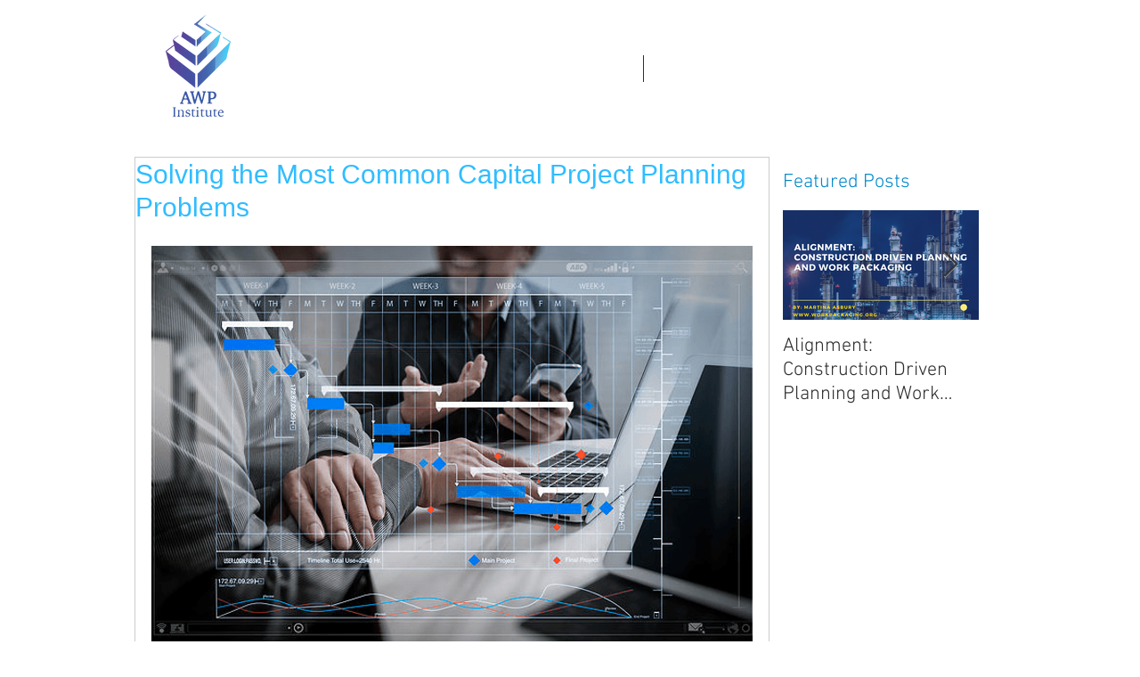

--- FILE ---
content_type: application/javascript
request_url: https://static.parastorage.com/services/communities-blog-ooi/1.3061.0/client-viewer/9886.chunk.min.js
body_size: 14627
content:
(("undefined"!=typeof self?self:this).webpackJsonp__wix_communities_blog_ooi=("undefined"!=typeof self?self:this).webpackJsonp__wix_communities_blog_ooi||[]).push([[9886],{5575:(e,t,o)=>{"use strict";o.d(t,{A:()=>E});var r=o(60751),n=o.n(r),s=o(62688),i=o.n(s),a=(o(97774),o(23129)),l="wds_1_236_0_Box",d=a.rx.bind(null,l),c=(a.jF.bind(null,l),d),p="wds_1_236_0_Box__root",u="--wds_1_236_0_Box-gap",h=o(59405),m=o(50447),f=o(99510);const v="horizontal",w={tiny:f.Gc.SP1,small:f.Gc.SP2,medium:f.Gc.SP3,large:f.Gc.SP4},_=e=>e?.toString().split(" ").map(y).join(" ");const y=e=>{if(isFinite(Number(e)))return`calc(${Number(e)} * ${f.Gc.Spacing})`;if("string"==typeof e){if(e in f.Gc)return f.Gc[e];if(function(e){return e in w}(e))return w[e]}return`${e}`},b=e=>{if(void 0!==e)return isFinite(Number(e))?`${e}px`:`${e}`},g=e=>Object.fromEntries(Object.entries(e).map((([e,t])=>[e,b(t)]))),x=e=>{const t={};for(const o in e){const r=e[o];r&&(t[o]=h.Gc[r]||r)}return t},C=(0,r.forwardRef)((({inline:e=!1,direction:t=v,children:o,className:r,align:s,verticalAlign:i,dataHook:a,gap:l,padding:d,paddingTop:h,paddingRight:f,paddingBottom:w,paddingLeft:y,margin:b,marginTop:C,marginRight:E,marginBottom:T,marginLeft:D,minWidth:A,maxWidth:F,width:k,minHeight:O,maxHeight:R,height:B,color:L,backgroundColor:N,border:P,borderColor:S,borderTopColor:M,borderRightColor:H,borderBottomColor:W,borderLeftColor:I,style:z,"data-hook":j,...U},G)=>{const $=c(p,{inline:e,direction:t,alignItems:s,justifyContent:i},r),Y={...z,...(K={padding:d,paddingTop:h,paddingRight:f,paddingBottom:w,paddingLeft:y,margin:b,marginTop:C,marginRight:E,marginBottom:T,marginLeft:D},Object.fromEntries(Object.entries(K).map((([e,t])=>[e,_(t)])))),...g({minWidth:A,maxWidth:F,width:k,minHeight:O,maxHeight:R,height:B}),border:P,...x({color:L,backgroundColor:N,borderColor:S,borderTopColor:M,borderRightColor:H,borderBottomColor:W,borderLeftColor:I}),[u]:_(l)||0,...U};var K;const V=(0,m.k)(Y,((e,t)=>void 0!==t));return n().createElement("div",{"data-hook":a,className:$,style:V,ref:G},o)}));C.displayName="Box",C.propTypes={children:i().any,className:i().any,inline:i().any,direction:i().any,align:i().any,verticalAlign:i().any,gap:i().any,padding:i().any,paddingTop:i().any,paddingRight:i().any,paddingBottom:i().any,paddingLeft:i().any,margin:i().any,marginTop:i().any,marginRight:i().any,marginBottom:i().any,marginLeft:i().any,minWidth:i().any,maxWidth:i().any,width:i().any,minHeight:i().any,maxHeight:i().any,height:i().any,color:i().any,backgroundColor:i().any,border:i().any,borderColor:i().any,borderTopColor:i().any,borderRightColor:i().any,borderBottomColor:i().any,borderLeftColor:i().any,dataHook:i().any,style:i().any};const E=C},55408:(e,t,o)=>{"use strict";o.d(t,{F:()=>r});const r={tiny:"tiny",small:"small",medium:"medium",large:"large"}},99526:(e,t,o)=>{"use strict";o.d(t,{A:()=>y});var r=o(60751),n=o.n(r),s=o(59534),i=o(77473),a=o(63310),l=(o(85066),o(44242),o(59405),o(74722),o(23129)),d="wds_1_236_0_Button",c=l.rx.bind(null,d),p=(l.jF.bind(null,d),c),u="wds_1_236_0_Button__root",h=o(62688),m=o.n(h),f=o(95225),v=o(71406),w=o(97687);class _ extends r.PureComponent{constructor(e){super(e),this.button=n().createRef(),this.focus=e=>{this.button.current&&this.button.current.focus(e)},"inverted"===e.skin&&(0,v.A)('<Button/> - skin="inverted" is deprecated and will be removed in next major version, please use skin="standard" and priority="secondary" instead')}render(){const{button:e}=this.context,{skin:t="standard",priority:o="primary",size:r=e.size,className:i,fullWidth:l,children:d,dataHook:c,ellipsis:h,showTooltip:m,tooltipProps:f={},...v}=this.props;return n().createElement(s.A,{ellipsis:h,showTooltip:m,...f,render:({ref:e,ellipsisClasses:s})=>n().createElement(w.A,{...v,...(0,a.P)({...this.props,size:r},["skin","size","priority"]),ref:this.button,className:p(u,{fluid:!!l,skin:t,priority:o,size:r,ellipsis:!!h},i),"data-hook":c,contentClassName:s(),contentRef:e},d)})}}_.contextType=f.E3,_.displayName="Button",_.propTypes={as:m().oneOfType([m().func,m().object,m().string]),className:m().string,skin:m().oneOf(["standard","inverted","destructive","premium","dark","light","transparent","premium-light","ai"]),priority:m().oneOf(["primary","secondary"]),size:m().oneOf(["tiny","small","medium","large"]),onClick:m().func,fullWidth:m().bool,suffixIcon:m().element,prefixIcon:m().element,disabled:m().bool,children:m().node,dataHook:m().string,ellipsis:m().bool,showTooltip:m().bool,tooltipProps:m().shape(i.Z)};const y=_},97687:(e,t,o)=>{"use strict";o.d(t,{A:()=>p});var r,n=o(60751),s=o(4452),i=o.n(s),a=o(20904),l=o(85066);!function(e){e.button="button",e.prefixIcon="prefix-icon",e.suffixIcon="suffix-icon"}(r||(r={}));const d=(e,t,o)=>e&&n.cloneElement(e,{className:i()(l.Ly[t],e.props.className),"data-hook":e.props["data-hook"]||e.props.dataHook||o});class c extends n.Component{constructor(){super(...arguments),this.innerComponentRef=n.createRef()}focus(){this.innerComponentRef&&this.innerComponentRef.focus&&this.innerComponentRef.focus()}render(){const{as:e,suffixIcon:t,prefixIcon:o,children:s,disabled:i,focusableOnFocus:a,focusableOnBlur:c,href:p,contentClassName:u,contentRef:h,...m}=this.props,f=i?-1:m.tabIndex||0,v=i?void 0:p,w=(e=>!(e.prototype&&e.prototype.render))(e)&&"string"!=typeof e?void 0:e=>this.innerComponentRef=e;return e?n.createElement(e,{"data-hook":r.button,...m,onFocus:a,onBlur:c,disabled:p?void 0:i,href:v,ref:w,tabIndex:f,"aria-disabled":i,className:(0,l.st)(l.Ly.root,{disabled:i},this.props.className)},o&&d(o,"prefix",r.prefixIcon),n.createElement("span",{className:(0,l.st)(l.Ly.content,u),ref:h},s),t&&d(t,"suffix",r.suffixIcon)):null}}c.defaultProps={as:"button",type:"button"},c.displayName="ButtonCore";const p=(0,a.X)(c)},85066:(e,t,o)=>{"use strict";o.d(t,{Ly:()=>a,st:()=>i});o(78117);var r=o(23129),n="wds_1_236_0_ButtonCore",s=r.rx.bind(null,n),i=(r.jF.bind(null,n),s),a={root:"wds_1_236_0_ButtonCore__root",content:"wds_1_236_0_ButtonCore__content",prefix:"wds_1_236_0_ButtonCore__prefix",suffix:"wds_1_236_0_ButtonCore__suffix"}},59405:(e,t,o)=>{"use strict";o.d(t,{Gc:()=>s});var r=o(23129),n="wds_1_236_0_colors",s=(r.rx.bind(null,n),r.jF.bind(null,n),{D10:"var(--wsr-color-D10, #000624)",D20:"var(--wsr-color-D20, #333853)",D30:"var(--wsr-color-D30, #595D70)",D40:"var(--wsr-color-D40, #868AA5)",D50:"var(--wsr-color-D50, #ACAFC4)",D55:"var(--wsr-color-D55, #CFD1DC)",D60:"var(--wsr-color-D60, #DFE5EB)",D70:"var(--wsr-color-D70, #ECEFF3)",D75:"var(--wsr-color-D75, #F7F8F8)",D80:"var(--wsr-color-D80, #FFFFFF)",B00:"var(--wsr-color-B00, #084EBD)",B05:"var(--wsr-color-B05, #0F62E6)",B10:"var(--wsr-color-B10, #116DFF)",B20:"var(--wsr-color-B20, #5999FF)",B30:"var(--wsr-color-B30, #A8CAFF)",B40:"var(--wsr-color-B40, #D6E6FE)",B50:"var(--wsr-color-B50, #E7F0FF)",B60:"var(--wsr-color-B60, #F4F7FF)",R00:"var(--wsr-color-R00, #B81206)",R05:"var(--wsr-color-R05, #D0180B)",R10:"var(--wsr-color-R10, #E62214)",R20:"var(--wsr-color-R20, #FF6D63)",R30:"var(--wsr-color-R30, #F69891)",R40:"var(--wsr-color-R40, #FBD0CD)",R50:"var(--wsr-color-R50, #FDE3E1)",R60:"var(--wsr-color-R60, #FDECEB)",P00:"var(--wsr-color-P00, #7416A5)",P05:"var(--wsr-color-P05, #8E1DD1)",P10:"var(--wsr-color-P10, #9A27D5)",P20:"var(--wsr-color-P20, #C161F0)",P30:"var(--wsr-color-P30, #CF8CF1)",P40:"var(--wsr-color-P40, #E3C3F4)",P50:"var(--wsr-color-P50, #F1E0F9)",P60:"var(--wsr-color-P60, #F7EDFC)",G00:"var(--wsr-color-G00, #1D8649)",G05:"var(--wsr-color-G05, #229954)",G10:"var(--wsr-color-G10, #25A55A)",G20:"var(--wsr-color-G20, #51B77B)",G30:"var(--wsr-color-G30, #87CEA5)",G40:"var(--wsr-color-G40, #C8E8D6)",G50:"var(--wsr-color-G50, #E1F4EB)",G60:"var(--wsr-color-G60, #E9F6EE)",Y00:"var(--wsr-color-Y00, #D59900)",Y05:"var(--wsr-color-Y05, #E7A600)",Y10:"var(--wsr-color-Y10, #FFB700)",Y20:"var(--wsr-color-Y20, #FFC23D)",Y30:"var(--wsr-color-Y30, #FFD16E)",Y40:"var(--wsr-color-Y40, #FFE2A5)",Y50:"var(--wsr-color-Y50, #FFF0D1)",Y60:"var(--wsr-color-Y60, #FFF6E5)",O00:"var(--wsr-color-O00, #DF4D00)",O05:"var(--wsr-color-O05, #F05300)",O10:"var(--wsr-color-O10, #FE620F)",O20:"var(--wsr-color-O20, #FF7D38)",O30:"var(--wsr-color-O30, #FCBD9C)",O40:"var(--wsr-color-O40, #FDDBC8)",O50:"var(--wsr-color-O50, #FEE5D7)",O60:"var(--wsr-color-O60, #FEEFE6)",F00:"var(--wsr-color-F00, #A6D0FF)",A1:"var(--wsr-color-A1, #1684EA)",A2:"var(--wsr-color-A2, #17B0E2)",A3:"var(--wsr-color-A3, #6544F9)",A4:"var(--wsr-color-A4, #3D9FA1)",A5:"var(--wsr-color-A5, #D04091)",A6:"var(--wsr-color-A6, #FDB10C)",B1:"var(--wsr-color-B1, #FF66C5)",B2:"var(--wsr-color-B2, #FF9F41)",B3:"var(--wsr-color-B3, #F9677A)",B4:"var(--wsr-color-B4, #1550AC)",C1:"var(--wsr-color-C1, #54CE91)",C2:"var(--wsr-color-C2, #1989E5)",C3:"var(--wsr-color-C3, #64B4F6)",C4:"var(--wsr-color-C4, #FF9290)","D10-03":"var(--wsr-color-D10-03, rgba(0, 6, 36, 0.03))","D10-05":"var(--wsr-color-D10-05, rgba(0, 6, 36, 0.05))","D10-06":"var(--wsr-color-D10-06, rgba(0, 6, 36, 0.06))","D10-10":"var(--wsr-color-D10-10, rgba(0, 6, 36, 0.10))","D10-12":"var(--wsr-color-D10-12, rgba(0, 6, 36, 0.12))","D10-18":"var(--wsr-color-D10-18, rgba(0, 6, 36, 0.18))","D10-20":"var(--wsr-color-D10-20, rgba(0, 6, 36, 0.20))","D10-24":"var(--wsr-color-D10-24, rgba(0, 6, 36, 0.24))","D10-30":"var(--wsr-color-D10-30, rgba(0, 6, 36, 0.30))","D10-36":"var(--wsr-color-D10-36, rgba(0, 6, 36, 0.36))","D10-42":"var(--wsr-color-D10-42, rgba(0, 6, 36, 0.42))","D10-66":"var(--wsr-color-D10-66, rgba(0, 6, 36, 0.66))","D10-90":"var(--wsr-color-D10-90, rgba(0, 6, 36, 0.90))","D10-96":"var(--wsr-color-D10-96, rgba(0, 6, 36, 0.96))","D20-48":"var(--wsr-color-D20-48, rgba(51, 56, 83, 0.48))","D20-54":"var(--wsr-color-D20-54, rgba(51, 56, 83, 0.54))","D20-60":"var(--wsr-color-D20-60, rgba(51, 56, 83, 0.60))","D20-72":"var(--wsr-color-D20-72, rgba(51, 56, 83, 0.72))","D40-20":"var(--wsr-color-D40-20, rgba(134, 138, 165, 0.20))","D80-10":"var(--wsr-color-D80-10, rgba(255, 255, 255, 0.10))","D80-20":"var(--wsr-color-D80-20, rgba(255, 255, 255, 0.20))","D80-30":"var(--wsr-color-D80-30, rgba(255, 255, 255, 0.30))","D80-48":"var(--wsr-color-D80-48, rgba(255, 255, 255, 0.48))","D80-60":"var(--wsr-color-D80-60, rgba(255, 255, 255, 0.60))","D80-70":"var(--wsr-color-D80-70, rgba(255, 255, 255, 0.70))","B00-24":"var(--wsr-color-B00-24, rgba(8, 78, 189, 0.24))","B00-42":"var(--wsr-color-B00-42, rgba(8, 78, 189, 0.42))","B00-48":"var(--wsr-color-B00-48, rgba(8, 78, 189, 0.48))","D10-00":"var(--wsr-color-D10-00, rgba(22, 45, 61, 0.00))","D10-54":"var(--wsr-color-D10-54, rgba(22, 45, 61, 0.54))","D80-00":"var(--wsr-color-D80-00, rgba(255, 255, 255, 0))","D80-42":"var(--wsr-color-D80-42, rgba(255, 255, 255, 0.42))","D80-50":"var(--wsr-color-D80-50, rgba(255, 255, 255, 0.50))","D80-66":"var(--wsr-color-D80-66, rgba(255, 255, 255, 0.66))","D80-96":"var(--wsr-color-D80-96, rgba(255, 255, 255, 0.96))","D80-97":"var(--wsr-color-D80-97, rgba(255, 255, 255, 0.97))","B00-60":"var(--wsr-color-B00-60, rgba(43, 129, 203, 0.60))","B10-18":"var(--wsr-color-B10-18, rgba(56, 153, 236, 0.18))","THEME-COLOR-00":"var(--wsr-color-B00, #084EBD)","THEME-COLOR-05":"var(--wsr-color-B05, #0F62E6)","THEME-COLOR-10":"var(--wsr-color-B10, #116DFF)","THEME-COLOR-20":"var(--wsr-color-B20, #5999FF)","THEME-COLOR-30":"var(--wsr-color-B30, #A8CAFF)","THEME-COLOR-40":"var(--wsr-color-B40, #D6E6FE)","THEME-COLOR-50":"var(--wsr-color-B50, #E7F0FF)","THEME-COLOR-60":"var(--wsr-color-B60, #F4F7FF)","THEME-TEXT-COLOR-PRIMARY":"var(--wsr-color-D10, #000624)","THEME-TEXT-COLOR-PRIMARY-LIGHT":"var(--wsr-color-D80, #FFFFFF)","THEME-TEXT-COLOR-SECONDARY":"var(--wsr-color-D20, #333853)","THEME-TEXT-COLOR-SECONDARY-LIGHT":"var(--wsr-color-D40, #868AA5)","THEME-DIVIDER-COLOR":"var(--wsr-color-D60, #DFE5EB)","Gradient-AI01":"linear-gradient(60deg, #0021FF -31%, #116DFF 65%, #5FF2AE 96%)","Gradient-AI02":"linear-gradient(60deg, #0021FF -177%, #116DFF 32%, #5FF2AE 96%)","SECTION-HEADER-COLOR-BG":"var(--wsr-section-header-color-bg, #f7f8f8)","SECTION-HEADER-COLOR-BORDER":"var(--wsr-section-header-color-border, #dfe5eb)"})},97774:(e,t,o)=>{"use strict";o(59405);var r=o(23129),n="wds_1_236_0_defaultscrollbar";r.rx.bind(null,n),r.jF.bind(null,n)},44242:(e,t,o)=>{"use strict";var r=o(23129),n="wds_1_236_0_easing";r.rx.bind(null,n),r.jF.bind(null,n)},26466:(e,t,o)=>{"use strict";var r=o(23129),n="wds_1_236_0_shadows";r.rx.bind(null,n),r.jF.bind(null,n)},99510:(e,t,o)=>{"use strict";o.d(t,{Gc:()=>s});var r=o(23129),n="wds_1_236_0_spacing",s=(r.rx.bind(null,n),r.jF.bind(null,n),{spacing01:"1px",spacing02:"2px",spacing03:"3px",spacing06:"6px",spacing12:"12px",spacing18:"18px",spacing24:"24px",spacing30:"30px",spacing36:"36px",spacing42:"42px",spacing48:"48px",spacing78:"78px",spacing90:"90px",DefaultSpacing:"6px",Spacing:"var(--wds-space-100, 6px)",SP1:"calc(var(--wds-space-100, 6px) * 1)",SP2:"calc(var(--wds-space-100, 6px) * 2)",SP3:"calc(var(--wds-space-100, 6px) * 3)",SP4:"calc(var(--wds-space-100, 6px) * 4)",SP5:"calc(var(--wds-space-100, 6px) * 5)",SP6:"calc(var(--wds-space-100, 6px) * 6)",SP7:"calc(var(--wds-space-100, 6px) * 7)",SP8:"calc(var(--wds-space-100, 6px) * 8)",SP9:"calc(var(--wds-space-100, 6px) * 9)",SP10:"calc(var(--wds-space-100, 6px) * 10)"})},74722:(e,t,o)=>{"use strict";var r=o(23129),n="wds_1_236_0_StylableTypography";r.rx.bind(null,n),r.jF.bind(null,n)},58658:(e,t,o)=>{"use strict";o.d(t,{A:()=>C});var r=o(60751),n=o.n(r),s=o(62688),i=o.n(s),a=o(59534),l=o(27352),d=(o(59405),o(74722),o(23129)),c="wds_1_236_0_Heading",p=d.rx.bind(null,c),u=(d.jF.bind(null,c),p),h="wds_1_236_0_Heading__root",m=o(77473);const f={ellipsis:a.A.propTypes.ellipsis,showTooltip:a.A.propTypes.showTooltip,...m.Z};var v=o(71406),w=o(80609),_=o(75452);const y={H1:"H1",H2:"H2",H3:"H3",H4:"H4",H5:"H5",H6:"H6"},b={EXTRA_LARGE:"extraLarge",LARGE:"large",MEDIUM:"medium",SMALL:"small",TINY:"tiny",EXTRA_TINY:"extraTiny"},g={[b.EXTRA_LARGE]:y.H1,[b.LARGE]:y.H2,[b.MEDIUM]:y.H3,[b.SMALL]:y.H4,[b.TINY]:y.H5,[b.EXTRA_TINY]:y.H6},x=({light:e=!1,ellipsis:t=!1,appendTo:o=a.A.defaultProps.appendTo,flip:s=a.A.defaultProps.flip,fixed:i=a.A.defaultProps.fixed,placement:d=a.A.defaultProps.placement,zIndex:c=a.A.defaultProps.zIndex,enterDelay:p=a.A.defaultProps.enterDelay,exitDelay:m=a.A.defaultProps.exitDelay,showTooltip:f=a.A.defaultProps.showTooltip,...y})=>{const x={...a.A.defaultProps,light:e,ellipsis:t,appendTo:o,flip:s,fixed:i,placement:d,zIndex:c,enterDelay:p,exitDelay:m,showTooltip:f,...y},{ellipsisProps:C,componentProps:E}=(0,l.n)(x),{appearance:T,as:D,children:A,dataHook:F,size:k,id:O,light:R,...B}=E;(0,r.useEffect)((()=>{T&&(0,v.A)('<Heading/> - prop "appearance" is deprecated and will be removed in next major release, please use "size" property instead.')}),[T]);const L=k&&g[k]||T||g[b.EXTRA_LARGE];return n().createElement(w.G.Consumer,null,(({maskingClassNames:t})=>n().createElement(_.z.Consumer,null,(({newColorsBranding:o})=>n().createElement(a.A,{...C,wrapperClassName:u(h,{appearance:L,size:o?k:void 0}),render:({ref:r,ellipsisClasses:s,ellipsisInlineStyle:i})=>n().createElement(D||L.toLowerCase(),{...B,id:O,ref:r,style:i,"data-hook":F,className:u(h,{light:e,appearance:L,newColorsBranding:o},s(x.className),t),"data-appearance":T,"data-size":k,"data-light":e,"data-mask":!!t,"data-id":O},A)})))))};x.displayName="Heading",x.propTypes={...f,ellipsis:i().bool,maxLines:i().number,dataHook:i().string,children:i().any,light:i().bool,appearance:i().oneOf(Object.keys(y)),as:i().string,size:i().oneOf(Object.values(b)),id:i().string};const C=x},49328:(e,t,o)=>{"use strict";o.d(t,{A:()=>M});var r=o(60751),n=o.n(r),s=o(62688),i=o.n(s),a=o(50320);const l=({size:e,...t})=>r.createElement("svg",{viewBox:"0 0 11 8",fill:"currentColor",width:e||"11",height:e||"8",...t},r.createElement("path",{d:"M1.70710678,3.29289322 C1.31658249,2.90236893 0.683417511,2.90236893 0.292893219,3.29289322 C-0.0976310729,3.68341751 -0.0976310729,4.31658249 0.292893219,4.70710678 L3.29289322,7.70710678 C3.68341751,8.09763107 4.31658249,8.09763107 4.70710678,7.70710678 L10.7071068,1.70710678 C11.0976311,1.31658249 11.0976311,0.683417511 10.7071068,0.292893219 C10.3165825,-0.0976310729 9.68341751,-0.0976310729 9.29289322,0.292893219 L4,5.58578644 L1.70710678,3.29289322 Z"}));l.displayName="CircleLoaderCheckSmall";var d=l;const c=({size:e,...t})=>r.createElement("svg",{viewBox:"0 0 19 14",fill:"currentColor",width:e||"19",height:e||"14",...t},r.createElement("path",{d:"M16.4482656,0.439339828 C17.034052,-0.146446609 17.9837995,-0.146446609 18.5695859,0.439339828 C19.1553723,1.02512627 19.1553723,1.97487373 18.5695859,2.56066017 L7.56066017,13.5695859 C6.97487373,14.1553723 6.02512627,14.1553723 5.43933983,13.5695859 L0.439339828,8.5695859 C-0.146446609,7.98379946 -0.146446609,7.03405199 0.439339828,6.44826555 C1.02512627,5.86247912 1.97487373,5.86247912 2.56066017,6.44826555 L6.5,10.3876054 L16.4482656,0.439339828 Z"}));c.displayName="CircleLoaderCheck";var p=c;const u=({size:e,...t})=>r.createElement("svg",{viewBox:"0 0 2 10",fill:"currentColor",width:e||"2",height:e||"10",...t},r.createElement("path",{d:"M1.72673061,0.273269394 C1.91828145,0.464820242 2.01788194,0.72969704 2,1 L2,5 C2.01788194,5.27030296 1.91828145,5.53517976 1.72673061,5.72673061 C1.53517976,5.91828145 1.27030296,6.01788194 1,6 C0.72969704,6.01788194 0.464820242,5.91828145 0.273269394,5.72673061 C0.0817185472,5.53517976 -0.0178819397,5.27030296 -3.39950724e-13,5 L-3.39950724e-13,1 C-0.0178819397,0.72969704 0.0817185472,0.464820242 0.273269394,0.273269394 C0.464820242,0.0817185472 0.72969704,-0.0178819397 1,1.22124533e-15 C1.27030296,-0.0178819397 1.53517976,0.0817185472 1.72673061,0.273269394 Z M1.72673061,8.27326939 C1.91828145,8.46482024 2.01788194,8.72969704 2,9 C2.01788194,9.27030296 1.91828145,9.53517976 1.72673061,9.72673061 C1.53517976,9.91828145 1.27030296,10.0178819 1,10 C0.72969704,10.0178819 0.464820242,9.91828145 0.273269394,9.72673061 C0.0817185472,9.53517976 -0.0178819397,9.27030296 -3.40054807e-13,9 C-0.0178819397,8.72969704 0.0817185472,8.46482024 0.273269394,8.27326939 C0.464820242,8.08171855 0.72969704,7.98211806 1,8 C1.27030296,7.98211806 1.53517976,8.08171855 1.72673061,8.27326939 Z"}));u.displayName="FormFieldError";var h=u;const m=({size:e,...t})=>r.createElement("svg",{viewBox:"0 0 2 10",fill:"currentColor",width:e||"2",height:e||"10",...t},r.createElement("path",{fillRule:"evenodd",d:"M1,0 C1.55228475,0 2,0.44771525 2,1 L2,5 C2,5.55228475 1.55228475,6 1,6 C0.44771525,6 0,5.55228475 0,5 L0,1 C0,0.44771525 0.44771525,0 1,0 L1,0 Z M1,8 C1.55228475,8 2,8.44771525 2,9 C2,9.55228475 1.55228475,10 1,10 C0.44771525,10 0,9.55228475 0,9 C0,8.44771525 0.44771525,8 1,8 L1,8 Z"}));m.displayName="FormFieldErrorSmall";var f=m;function v(e,t,o,r){const n=(r-90)*Math.PI/180;return{x:e+o*Math.cos(n),y:t+o*Math.sin(n)}}const w=({className:e,strokeWidth:t,viewBoxSize:o,angle:r})=>{const s=function(e,t,o,r,n){const s=v(e,t,o,n),i=v(e,t,o,r),a=n-r<=180?"0":"1";return["M",s.x,s.y,"A",o,o,0,a,0,i.x,i.y].join(" ")}(0,0,(o-t)/2,0,r),i=`-${o/2} -${o/2} ${o} ${o}`;return n().createElement("svg",{xmlns:"http://www.w3.org/2000/svg",viewBox:i,className:e},n().createElement("path",{strokeWidth:t,d:s}))};w.propTypes={angle:i().number,className:i().string,strokeWidth:i().number,viewBoxSize:i().number},w.displayName="Arc";const _=w;var y=o(58658),b=o(43426);const g={tiny:18,small:30,medium:54,large:102},x={tiny:3,small:4,medium:4,large:4},C={tiny:{light:216,dark:144},small:{light:216,dark:144},medium:{light:108,dark:108},large:{light:180,dark:180}};o(59405),o(44242);var E=o(23129),T="wds_1_236_0_Loader",D=E.rx.bind(null,T),A=(E.jF.bind(null,T),D),F="wds_1_236_0_Loader__root",k="wds_1_236_0_Loader__statusIndicator",O="wds_1_236_0_Loader__arcsContainer",R="wds_1_236_0_Loader__darkArc",B="wds_1_236_0_Loader__lightArc",L="wds_1_236_0_Loader__text";const N={tiny:n().createElement(a.A,null),small:n().createElement(d,null),medium:n().createElement(p,null),large:n().createElement(p,null)},P={tiny:n().createElement(h,null),small:n().createElement(f,null),medium:n().createElement(h,null),large:n().createElement(h,null)},S=({size:e="medium",color:t="blue",text:o,status:s="loading",statusMessage:i,dataHook:a})=>{const l=(0,r.useMemo)((()=>{const t=N[e],o=P[e],r=x[e],i=g[e],a="loading"!==s,l=a?359:C[e].light,d=a?359:C[e].dark;return n().createElement("div",{className:O,style:{width:`${i}px`,height:`${i}px`}},n().createElement(_,{angle:l,className:B,strokeWidth:r,viewBoxSize:i}),n().createElement(_,{angle:d,className:R,strokeWidth:r,viewBoxSize:i}),"loading"!==s&&n().createElement("div",{className:k},"success"===s&&t,"error"===s&&o))}),[s,e]);return n().createElement("div",{className:A(F,{size:e,color:t,status:s}),"data-hook":a,"data-size":e,"data-color":t,"data-status":s},i?n().createElement(b.A,{content:i,appendTo:"window",dataHook:"loader-tooltip"},l):l,"tiny"!==e&&o&&n().createElement("div",{className:L},n().createElement(y.A,{size:"extraTiny",dataHook:"loader-text"},o)))};S.displayName="Loader",S.propTypes={dataHook:i().string,size:i().oneOf(["tiny","small","medium","large"]),color:i().oneOf(["blue","white"]),text:i().node,status:i().oneOf(["loading","success","error"]),statusMessage:i().string};const M=S},30395:(e,t,o)=>{"use strict";o.d(t,{A:()=>W});var r=o(60751),n=o.n(r),s=o(62688),i=o.n(s),a=o(45787),l=o(883),d=o(89222),c=o(45176),p=o(56170);class u extends r.PureComponent{constructor(e){super(e),this._isInsideClick=e=>{const{rootRef:t,excludeClass:o}=this.props;let r=e.target;for(;r;){if(t.current===r)return!0;if(r.classList){if("string"==typeof o&&r.classList.contains(o))return!0;if("object"==typeof o&&r.classList.toString().split(" ").some((e=>o.includes(e))))return!0}r=r.parentElement}},this._onClickOutside=e=>{const{onClickOutside:t}=this.props;"function"!=typeof t||this._isInsideClick(e)||t(e)},this._boundEvents=[]}_registerEvents(){const{options:e}=this.props;["mouseup","touchend"].forEach((t=>{document.addEventListener(t,this._onClickOutside,e),this._boundEvents.push(t)}))}_unregisterEvents(){const{options:e}=this.props;for(;this._boundEvents.length>0;){const t=this._boundEvents.pop();t&&document.removeEventListener(t,this._onClickOutside,e)}}componentDidMount(){this.props.onClickOutside&&this._registerEvents()}componentDidUpdate(e){this.props.onClickOutside!==e.onClickOutside&&(this.props.onClickOutside?this._registerEvents():this._unregisterEvents())}componentWillUnmount(){this._unregisterEvents()}render(){return this.props.children}}const h=e=>{if(e)return"string"==typeof e?e:`${e}px`},m=({moveBy:e,placement:t})=>t?.includes("right")||t?.includes("left")?`${e?e.y:0}px, ${e?e.x:0}px`:`${e?e.x:0}px, ${e?e.y:0}px`,f=({width:e,minWidth:t,dynamicWidth:o,referenceWidth:r})=>({minWidth:o?`${r}px`:h(t),width:h(e)||"auto"}),v="data-",w=e=>{const t={};for(const o in e)e.hasOwnProperty(o)&&o.length>5&&o.startsWith(v)&&(t[o]=e[o]);return t};var _=o(77588),y=o.n(_);function b(e){return"HTML"===e.nodeName?e:e.parentNode||e.host}function g(e){if(!e)return document.body;switch(e.nodeName){case"HTML":case"BODY":return e.ownerDocument.body;case"#document":return e.body}const{overflow:t,overflowX:o,overflowY:r}=function(e){return e.ownerDocument.defaultView.getComputedStyle(e,null)}(e);return/(auto|scroll|overlay)/.test(t+r+o)?e:g(b(e))}const x=e=>{const t=({children:e})=>"string"==typeof e?r.createElement("div",{},e):e;return t.displayName=e,t},C=(e,t)=>e&&e.classList.remove(...t.split(" ")),E=({timeout:e})=>{if("object"==typeof e){const{enter:t,exit:o}=e;return void 0!==t&&void 0!==o&&(t>0||o>0)}return!!e};var T=o(37512),D=o.n(T);const A="wsr-popover-host";function F(e,t){if(!e)return null;if("string"==typeof e)switch(e){case"window":case"viewport":return function(){const e=document.querySelector(`#${A}`);if(null===e){const e=document.createElement("div");return e.setAttribute("id",A),document.body.appendChild(e),e}return e}();case"scrollParent":return g(t);default:return}return"function"==typeof e?function(e,t){if(!t)return;const o=k(e,t);if(o)return o;return}(e,t):D()(e)?e:void 0}function k(e,t){if(t)return e(t)?t:k(e,b(t))}var O=o(75452),R=o(49441);function B(...e){return e.every((e=>null==e))?null:t=>{e.forEach((e=>{!function(e,t){if(null!=e)if("function"==typeof e)e(t);else try{e.current=t}catch(o){throw new Error(`Cannot assign value "${t}" to ref "${e}"`)}}(e,t)}))}}var L=o(12261);let N="0";const P=!1;class S extends n().Component{constructor(e){super(e),this.portalNode=null,this.portalClasses="",this.appendToNode=null,this.clickOutsideRef=null,this._hideTimeout=null,this._showTimeout=null,this._handleClickOutside=e=>{const{onClickOutside:t,shown:o,disableClickOutsideWhenClosed:r=!0}=this.props;!t||r&&!o||t(e)},this._onKeyDown=e=>{const{onEscPress:t}=this.props;t&&"Escape"===e.key&&t(e)},this._onDocumentKeyUp=e=>{const{onTabOut:t}=this.props;"undefined"!=typeof document&&this.popoverContentRef.current&&!this.popoverContentRef.current.contains(document.activeElement)&&t&&t(e)},this.state={isMounted:!1,shown:e.shown||!1},this.clickOutsideRef=n().createRef(),this.transitionRef=n().createRef(),this.popoverContentRef=n().createRef(),this.clickOutsideClass=y()("clickOutside"),this.contentHook=`popover-content-${e.dataHook||""}-${N}`}focus(){this.popoverContentRef.current&&this.popoverContentRef.current.focus()}getPopperContentStructure(e){const{shown:t}=this.state,{moveBy:o,appendTo:r,placement:s,showArrow:i,moveArrowTo:a,flip:d,fixed:c,customArrow:p,role:u,id:h,zIndex:v,minWidth:w,maxWidth:_,width:y,dynamicWidth:b,onEscPress:g,tabIndex:x,"aria-label":C,"aria-labelledby":T,"aria-describedby":D,timeout:A,skin:F}=this.props,k=(({width:e,moveBy:t,appendTo:o,shouldAnimate:r,flip:n,fixed:s,placement:i,isTestEnv:a,minWidth:l,dynamicWidth:d})=>{const c=!s,p={offset:{offset:m({moveBy:t,placement:i})},computeStyle:{gpuAcceleration:!r},flip:{enabled:void 0!==n?n:!t},preventOverflow:{enabled:c},hide:{enabled:c}};return(d||l||e)&&(p.setPopperWidth={enabled:!0,order:840,fn:t=>{const{width:o}=t.offsets.reference;return t.styles={...t.styles,...f({width:e,referenceWidth:o,minWidth:l,dynamicWidth:d})},t}}),a&&(p.computeStyle={enabled:!1}),o&&(p.preventOverflow={...p.preventOverflow,boundariesElement:o}),p})({minWidth:w,width:y,dynamicWidth:b,moveBy:o,appendTo:r,shouldAnimate:E({timeout:A}),flip:d,placement:s,fixed:c,isTestEnv:P}),O=n().createElement(l.Ay,{modifiers:k,placement:s},(({ref:o,style:r,placement:l,arrowProps:d,scheduleUpdate:c})=>(this.popperScheduleUpdate=c,n().createElement("div",{"data-hook":"popover-content",className:(0,R.st)(this.clickOutsideClass,this.context.newBrandingClass),"data-content-element":this.contentHook,ref:B(o,this.transitionRef),style:{...r,zIndex:v}},i&&this.renderArrow(d,a,l||s,p),n().createElement("div",{id:h,role:u,tabIndex:x,ref:this.popoverContentRef,style:{maxWidth:_},className:(0,R.st)(R.Ly.content,{skin:F,placement:l||s,hasArrow:!0}),onKeyDown:t&&g?this._onKeyDown:void 0,"aria-label":C,"aria-labelledby":T,"aria-describedby":D},e.Content))))),L=n().createElement(l.Ay,{modifiers:k,placement:s},(({ref:o,style:r,placement:i,scheduleUpdate:a})=>(this.popperScheduleUpdate=a,n().createElement("div",{id:h,ref:B(o,this.popoverContentRef,this.transitionRef),role:u,tabIndex:x,className:(0,R.st)(R.Ly.content,{skin:F,placement:i||s},this.clickOutsideClass,this.context.newBrandingClass),"data-hook":"popover-content",style:{...r,zIndex:v,maxWidth:_},"data-content-element":this.contentHook,onKeyDown:t&&g?this._onKeyDown:void 0,"aria-label":C,"aria-labelledby":T,"aria-describedby":D},e.Content))));return this.wrapWithAnimations(i?O:L)}applyStylesToPortaledNode(){const{shown:e}=this.state;var t,o;E(this.props)||e?(t=this.portalNode,o=this.portalClasses,t&&t.classList.add(...o.split(" "))):C(this.portalNode,this.portalClasses)}wrapWithAnimations(e){const{timeout:t}=this.props,{shown:o}=this.state;return E(this.props)?n().createElement(p.A,{nodeRef:this.transitionRef,in:o,timeout:t,unmountOnExit:!0,classNames:{enter:R.Ly.animationEnter,enterActive:R.Ly.animationEnterActive,exit:R.Ly.animationExit,exitActive:R.Ly.animationExitActive},addEndListener:()=>{},onExited:()=>C(this.portalNode,this.portalClasses)},e):e}renderPopperContent(e){const t=this.getPopperContentStructure(e);return this.portalNode?n().createElement(a.A,{node:this.portalNode},t):t}renderArrow(e,t,o,r){const{skin:s}=this.props,i={ref:e.ref,key:"popover-arrow","data-hook":"popover-arrow",style:{...e.style,...(a=t,l=o,a?l.startsWith("top")||l.startsWith("bottom")?{left:`${a}px`}:l.startsWith("left")||l.startsWith("right")?{top:`${a}px`}:{}:{})}};var a,l;return r?r(o,i):n().createElement("div",{...i,className:(0,R.st)(R.Ly.arrow,{skin:s,placement:o})})}componentDidMount(){const{shown:e,onTabOut:t}=this.props;this.appendPortalToNode(),t&&e&&this._setBlurByKeyboardListener(),this.setState({isMounted:!0})}_setBlurByKeyboardListener(){"undefined"!=typeof document&&document.addEventListener("keyup",this._onDocumentKeyUp,!0)}_removeBlurListener(){"undefined"!=typeof document&&document.removeEventListener("keyup",this._onDocumentKeyUp,!0)}appendPortalToNode(){const{appendTo:e}=this.props;this.appendToNode=F(e,this.targetRef),this.appendToNode&&(this.portalNode?.remove(),this.portalNode=document.createElement("div"),this.portalNode.setAttribute("data-hook","popover-portal"),Object.assign(this.portalNode.style,{position:"static",display:"block",top:0,left:0,width:0,height:0}),this.appendToNode.appendChild(this.portalNode))}hidePopover(){const{isMounted:e}=this.state,{hideDelay:t,onTabOut:o,onHide:r}=this.props;e&&!this._hideTimeout&&(this._showTimeout&&(clearTimeout(this._showTimeout),this._showTimeout=null),o&&this._removeBlurListener(),t?this._hideTimeout=setTimeout((()=>{this.setState({shown:!1}),r?.()}),t):(this.setState({shown:!1}),r?.()))}showPopover(){const{isMounted:e}=this.state,{showDelay:t,onTabOut:o,onShow:r}=this.props;e&&!this._showTimeout&&(this._hideTimeout&&(clearTimeout(this._hideTimeout),this._hideTimeout=null),o&&this._setBlurByKeyboardListener(),t?this._showTimeout=setTimeout((()=>{this.setState({shown:!0}),r?.()}),t):(this.setState({shown:!0}),r?.()))}componentWillUnmount(){this.portalNode&&this.appendToNode&&this.appendToNode.children.length&&(this.appendToNode.removeChild(this.portalNode),this.portalNode.remove()),this.portalNode=null,this._hideTimeout&&(clearTimeout(this._hideTimeout),this._hideTimeout=null),this._showTimeout&&(clearTimeout(this._showTimeout),this._showTimeout=null)}updatePosition(){this.popperScheduleUpdate&&this.popperScheduleUpdate()}componentDidUpdate(e){const{skin:t,className:o,shown:r}=this.props;e.appendTo!==this.props.appendTo&&this.appendPortalToNode(),this.portalNode&&(this.portalClasses=(0,R.st)(R.Ly.root,{skin:t},o),this.applyStylesToPortaledNode()),e.shown!==r?r?this.showPopover():this.hidePopover():this.updatePosition()}render(){const{onMouseEnter:e,onMouseLeave:t,onKeyDown:o,onClick:s,children:i,className:a,style:l,fluid:p,skin:h,dataHook:m,zIndex:f,excludeClass:v,interactive:_}=this.props,{isMounted:y,shown:b}=this.state,g=((e,t)=>r.Children.toArray(e).reduce(((e,t)=>r.isValidElement(t)&&t.type&&t.type.displayName?(e[t.type.displayName.split(".").pop()]=t,e):e),t||{}))(i,{Element:null,Content:null}),x=E(this.props),C=y&&(x||b);return n().createElement(d.Ay,null,n().createElement(u,{rootRef:this.clickOutsideRef,onClickOutside:this._handleClickOutside,excludeClass:v?[this.clickOutsideClass,v]:this.clickOutsideClass},n().createElement("div",{ref:this.clickOutsideRef,style:l,"data-hook":m,"data-content-hook":this.contentHook,className:(0,R.st)(R.Ly.root,{fluid:p,skin:h},a),"data-zindex":f,onMouseEnter:_?e:void 0,onMouseLeave:_?t:void 0,...w(this.props)},n().createElement(c.A,{innerRef:e=>this.targetRef=e},(({ref:r})=>n().createElement("div",{ref:r,className:R.Ly.element,"data-hook":"popover-element",onClick:s,onKeyDown:o,onMouseEnter:_?void 0:e,onMouseLeave:_?void 0:t},g.Element))),C&&this.renderPopperContent(g))))}}S.displayName="Popover",S.defaultProps={flip:!0,fixed:!1,zIndex:L.P.popover,shown:!1,placement:"bottom",excludeClass:"",interactive:!0},S.contextType=O.z,S.Element=x("Popover.Element"),S.Content=x("Popover.Content");var M=o(71406);class H extends r.PureComponent{render(){const{animate:e,theme:t,skin:o,...r}=this.props,s=e?{enter:150,exit:100}:void 0;return t&&(0,M.A)("<Popover/> - theme prop is deprecated and will be removed in next major version, please use skin instead"),n().createElement(S,{timeout:s,...r,skin:o||t})}}H.displayName="Popover",H.Element=S.Element,H.Content=S.Content,H.propTypes={placement:i().oneOf(["auto-start","auto","auto-end","top-start","top","top-end","right-start","right","right-end","bottom-end","bottom","bottom-start","left-end","left","left-start"]),shown:i().bool,appendTo:i().any,className:i().string,contentClassName:i().string,customArrow:i().func,disableClickOutsideWhenClosed:i().bool,dynamicWidth:i().bool,excludeClass:i().string,fixed:i().bool,flip:i().bool,fluid:i().bool,hideDelay:i().number,id:i().string,maxWidth:i().oneOfType([i().number,i().string]),minWidth:i().oneOfType([i().number,i().string]),moveArrowTo:i().number,moveBy:i().shape({x:i().number,y:i().number}),onClick:i().func,onClickOutside:i().func,onKeyDown:i().func,onMouseEnter:i().func,onMouseLeave:i().func,role:i().string,showArrow:i().bool,showDelay:i().number,style:i().object,timeout:i().oneOfType([i().number,i().shape({enter:i().number,exit:i().number})]),width:i().oneOfType([i().number,i().string]),zIndex:i().oneOfType([i().number,i().string]),dataHook:i().string,animate:i().bool,skin:i().oneOf(["dark","light"]),theme:i().oneOf(["dark","light"]),onShow:i().func,onHide:i().func,interactive:i().bool},H.defaultProps={appendTo:"parent",theme:"light",animate:!1,interactive:!0};const W=H},49441:(e,t,o)=>{"use strict";o.d(t,{Ly:()=>a,st:()=>i});o(59405),o(26466),o(44242);var r=o(23129),n="wds_1_236_0_Popover",s=r.rx.bind(null,n),i=(r.jF.bind(null,n),s),a={root:"wds_1_236_0_Popover__root",content:"wds_1_236_0_Popover__content",arrow:"wds_1_236_0_Popover__arrow",element:"wds_1_236_0_Popover__element",animationEnter:"wds_1_236_0_Popover__animationEnter",animationEnterActive:"wds_1_236_0_Popover__animationEnterActive",animationExit:"wds_1_236_0_Popover__animationExit",animationExitActive:"wds_1_236_0_Popover__animationExitActive"}},38185:(e,t,o)=>{"use strict";o.d(t,{A:()=>d,z:()=>a});var r=o(60751),n=o.n(r),s=o(7205),i=o(80609);const a={size:"medium",secondary:!1,skin:"standard",light:!1,weight:"thin",tagName:"span",listStyle:"checkmark",widows:!1,overflowWrap:"normal"},l=n().forwardRef((({size:e=a.size,secondary:t=a.secondary,skin:o=a.skin,light:l=a.light,weight:d=a.weight,tagName:c=a.tagName,children:p,ellipsis:u,appendTo:h,flip:m,fixed:f,placement:v,maxWidth:w,zIndex:_,showTooltip:y,listStyle:b=a.listStyle,id:g,widows:x=a.widows,suffix:C,overflowWrap:E=a.overflowWrap,renderChildren:T,renderElement:D,...A},F)=>{const{dataHook:k,className:O,...R}=A,B={size:e,secondary:t,skin:o,light:l,weight:d,widows:x,"list-style":b,"overflow-wrap":E},L=(e=>Object.keys(e).reduce(((t,o)=>(t[`data-${o}`]=e[o],t)),{}))(B),N=(0,r.useMemo)((()=>{if(!x||"string"!=typeof p||!p)return p;const e=p.split(" ");if(e.length<=2)return p;const t=e.length,o=e.slice(0,t-2);return o.push(e[t-2]+"\xa0"+e[t-1]),o.join(" ")}),[p,x]);return n().createElement(i.G.Consumer,null,(({maskingClassNames:e})=>{const t=n().createElement(c,{ref:F,id:g,...R,"data-hook":k,"data-mask":!!e,className:(0,s.st)(s.Ly.root,B,O,e),...L},T({text:N,suffix:C}));return D({element:t,suffix:C})}))}));l.displayName="Text";const d=l},7205:(e,t,o)=>{"use strict";o.d(t,{Ly:()=>a,st:()=>i});o(74722),o(59405);var r=o(23129),n="wds_1_236_0_Text",s=r.rx.bind(null,n),i=(r.jF.bind(null,n),s),a={root:"wds_1_236_0_Text__root","text-tiny-thin":"wds_1_236_0_StylableTypography__text-tiny-thin","text-tiny-normal":"wds_1_236_0_StylableTypography__text-tiny-normal","text-tiny-bold":"wds_1_236_0_StylableTypography__text-tiny-bold","text-small-thin":"wds_1_236_0_StylableTypography__text-small-thin","text-small-normal":"wds_1_236_0_StylableTypography__text-small-normal","text-small-bold":"wds_1_236_0_StylableTypography__text-small-bold","text-medium-thin":"wds_1_236_0_StylableTypography__text-medium-thin","text-medium-normal":"wds_1_236_0_StylableTypography__text-medium-normal","text-medium-bold":"wds_1_236_0_StylableTypography__text-medium-bold"}},43426:(e,t,o)=>{"use strict";o.d(t,{A:()=>f});var r=o(60751),n=o.n(r),s=o(62688),i=o.n(s),a=o(30395),l=o(38185);const d="tooltip-text",c={enter:100,exit:150};var p=o(12261),u=o(32529);const h=e=>{const t=(0,r.useRef)(e);return(0,r.useLayoutEffect)((()=>{t.current=e})),(0,r.useMemo)((()=>(...e)=>{const{current:o}=t;return o(...e)}),[])},m=(0,r.forwardRef)((({onShow:e=(()=>({})),onHide:t=(()=>({})),size:o="medium",className:s,placement:i="top",exitDelay:m=0,enterDelay:f=0,moveArrowTo:v,appendTo:w="window",flip:_=!0,fixed:y=!1,maxWidth:b=204,fluid:g,moveBy:x,disabled:C,children:E,zIndex:T=p.P.tooltip,textAlign:D="start",content:A="",inline:F,"aria-describedby":k,"aria-labelledby":O,interactive:R=!0,...B},L)=>{const[N,P]=(0,r.useState)(!1);(0,r.useImperativeHandle)(L,(()=>({open:S,close:M})));const S=h((()=>{P(!0),e?.()})),M=h((()=>{P(!1),t?.()})),H=(0,r.useMemo)((()=>void 0===C?E?.props&&E?.props?.disabled:C),[E,C]),W=h(((e,t)=>{const o=t&&t.focus,r=e.target;try{if(r instanceof Element&&!r.matches(":focus-visible"))return void t?.blur()}catch(e){}return S(),o?t.focus():null})),I=h(((e,t)=>{const o=t&&t.blur;return M(),o?t.blur():null})),z=h((e=>{"Escape"===e.key&&N&&M()}));(0,r.useEffect)((()=>(document.addEventListener("keydown",z),()=>{document.removeEventListener("keydown",z)})),[z]);const j=(0,r.useMemo)((()=>"string"!=typeof E&&E?n().isValidElement(E)?n().cloneElement(E,{onFocus:H?void 0:W,onBlur:H?void 0:I,...O?{"aria-labelledby":O}:{"aria-describedby":k}}):"function"==typeof E?E({onFocus:W,onBlur:I}):void 0:E),[E,H,W,I,k,O]),U=(0,r.useMemo)((()=>{const e="small"===o?"tiny":"small";return n().createElement("div",{style:{textAlign:D}},"string"==typeof A?n().createElement(l.A,{dataHook:d,size:e,light:!0,className:u.Ly.text,renderChildren:({text:e})=>e,renderElement:({element:e})=>e},A):A)}),[A,D,o]);return n().createElement(a.A,{role:"tooltip",showArrow:"small"!==o,className:(0,u.st)(u.Ly.root,{size:o,inline:F},s),placement:i,shown:!H&&N,onMouseEnter:H?void 0:S,onMouseLeave:M,onClickOutside:M,onEscPress:M,"data-size":o,hideDelay:m,showDelay:f,moveBy:x,moveArrowTo:v,appendTo:w,id:O||k,flip:_,fixed:y,maxWidth:b,fluid:g,disableClickOutsideWhenClosed:!0,zIndex:T,interactive:R,...B,theme:"dark",timeout:c},n().createElement(a.A.Element,null,j),n().createElement(a.A.Content,null,U))}));m.displayName="Tooltip",m.propTypes={dataHook:i().string,className:i().string,children:i().any,content:i().any,textAlign:i().oneOf(["start","center"]),enterDelay:i().number,exitDelay:i().number,moveBy:i().any,moveArrowTo:i().number,appendTo:i().any,flip:i().bool,fixed:i().bool,maxWidth:i().oneOfType([i().number,i().string]),onShow:i().func,onHide:i().func,placement:i().oneOf(["auto-start","auto","auto-end","top-start","top","top-end","right-start","right","right-end","bottom-end","bottom","bottom-start","left-end","left","left-start"]),disabled:i().bool,size:i().oneOf(["small","medium"]),"aria-describedby":i().string,"aria-labelledby":i().string,zIndex:i().oneOfType([i().number,i().string]),fluid:i().bool,interactive:i().bool};const f=m},32529:(e,t,o)=>{"use strict";o.d(t,{Ly:()=>a,st:()=>i});o(49441),o(74722),o(59405),o(26466),o(7205);var r=o(23129),n="wds_1_236_0_Tooltip",s=r.rx.bind(null,n),i=(r.jF.bind(null,n),s),a={root:"wds_1_236_0_Tooltip__root",content:"wds_1_236_0_Popover__content","text-small-normal":"wds_1_236_0_StylableTypography__text-small-normal","text-tiny-thin":"wds_1_236_0_StylableTypography__text-tiny-thin",text:"wds_1_236_0_Tooltip__text"}},75452:(e,t,o)=>{"use strict";o.d(t,{z:()=>n});var r=o(60751);const n=o.n(r)().createContext({newColorsBranding:!0,newBrandingClass:"no-brand",mobile:!1})},95225:(e,t,o)=>{"use strict";o.d(t,{E3:()=>i});var r=o(60751),n=o(55408);const s=(0,r.createContext)({input:{size:"medium"},button:{size:n.F.medium}}),i=s;s.Provider,s.Consumer},80609:(e,t,o)=>{"use strict";o.d(t,{G:()=>n});var r=o(60751);const n=o.n(r)().createContext({})},59534:(e,t,o)=>{"use strict";o.d(t,{A:()=>O});var r=o(60751),n=o.n(r),s=o(62688),i=o.n(s),a=o(1209),l=o.n(a),d=o(45317),c=o.n(d),p=(o(32529),o(23129)),u="wds_1_236_0_Ellipsis",h=p.rx.bind(null,u),m=(p.jF.bind(null,u),h),f="wds_1_236_0_Ellipsis__tooltip",v=o(43426),w=o(12261),_=o(77473),y="wds_1_236_0_TextComponent",b=p.rx.bind(null,y),g=(p.jF.bind(null,y),b),x="wds_1_236_0_TextComponent__text",C="wds_1_236_0_TextComponent__suffix",E="wds_1_236_0_TextComponent__multilineSuffixWrapper",T="wds_1_236_0_TextComponent__multilineSuffix",D="--wds_1_236_0_TextComponent-maxLines";class A extends n().PureComponent{constructor(e){super(e),this.requestedRecalculationMount=null,this.requestedRecalculationUpdate=[],this._getEllipsisClasses=()=>{const{ellipsis:e,maxLines:t}=this.props,o=t&&t>1?"multiline":"singleLine";return t=>e?g(x,{ellipsisLines:o},t):t},this.renderChildren=this.renderChildren.bind(this),this.renderElement=this.renderElement.bind(this)}componentDidMount(){this.props.textRendered||(this.requestedRecalculationMount=requestAnimationFrame((()=>{this.props.onTextRendered()})))}componentDidUpdate(){this.props.textRendered||this.requestedRecalculationUpdate.push(requestAnimationFrame((()=>{this.props.onTextRendered()})))}componentWillUnmount(){this.requestedRecalculationMount&&cancelAnimationFrame(this.requestedRecalculationMount),0!==this.requestedRecalculationUpdate.length&&this.requestedRecalculationUpdate.forEach((e=>cancelAnimationFrame(e)))}renderChildren({text:e,suffix:t}){const{textElementRef:o,isEllipsisActive:r,tooltipRef:s}=this.props;if(t&&r){const r=o?.current&&window.getComputedStyle(o.current).lineHeight;return n().createElement(n().Fragment,null,n().createElement("span",{style:{shapeOutside:`inset(calc(100% - ${r}) 0 0)`},className:g(C,T),onMouseEnter:()=>s?.current?.close()},t),n().createElement("span",{onMouseEnter:()=>s?.current?.open()},e))}return t?n().createElement(n().Fragment,null,n().createElement("span",null,e),n().createElement("span",{className:C},t)):e}renderElement({element:e,suffix:t}){const{maxLines:o=1}=this.props;return o>1&&!!t?n().createElement("div",{className:E},e):e}render(){const{render:e,maxLines:t,textElementRef:o}=this.props;return e({ref:o,ellipsisClasses:this._getEllipsisClasses(),ellipsisInlineStyle:{[D]:t},renderChildren:this.renderChildren,renderElement:this.renderElement})}}const F=A;class k extends n().PureComponent{constructor(e){super(e),this._onTextRendered=()=>{const{isActive:e,textContent:t}=this.state,o=this._getTextContent(),r=this._checkShouldBeActive(),n={textRendered:!0,...o!==t?{textContent:o}:{},...r!==e?{isActive:r}:{}};this.setState((e=>({...e,...n})))},this._updateIsActive=()=>{const{isActive:e}=this.state,t=this._checkShouldBeActive();t!==e&&this.setState({isActive:t})},this._getTextContent=()=>{const{current:e}=this.ref;return e&&e.textContent},this._checkShouldBeActive=()=>this._isOverflowingHorizontally()||this._isOverflowingVertically(),this._isOverflowingHorizontally=()=>{const{current:e}=this.ref,{ellipsis:t}=this.props,o=e?.parentElement?.offsetWidth;return!!(t&&e&&(o&&e.scrollWidth-o>1||e.offsetWidth<e.scrollWidth))},this._isOverflowingVertically=()=>{const{current:e}=this.ref,{ellipsis:t,maxLines:o}=this.props,r=e?.parentElement?.offsetHeight;return!!(o&&o>1&&t&&e&&(r&&e.scrollHeight-r>1||e.offsetHeight<e.scrollHeight))},this._debouncedUpdate=l()(this._updateIsActive,100),this.state={isActive:!1,textContent:null,textRendered:!1},this.ref=n().createRef(),this.tooltipRef=n().createRef()}componentDidMount(){window.addEventListener("resize",this._debouncedUpdate),this.props.onEllipsisStateChange?.(this.state.isActive)}_renderText(){const{render:e,ellipsis:t,maxLines:o}=this.props,{textRendered:r,isActive:s}=this.state;return n().createElement(F,{render:e,ellipsis:t,maxLines:o,textRendered:r,onTextRendered:this._onTextRendered,textElementRef:this.ref,isEllipsisActive:s,tooltipRef:this.tooltipRef})}render(){const{appendTo:e,wrapperClassName:t,disabled:o,enterDelay:r,exitDelay:s,fixed:i,flip:a,maxWidth:l,moveArrowTo:d,moveBy:c,onHide:p,onShow:u,placement:h,showTooltip:w,textAlign:_,zIndex:y,size:b,interactive:g}=this.props,{isActive:x,textContent:C}=this.state;return w&&x?n().createElement(v.A,{ref:this.tooltipRef,className:m(f,t),content:C,appendTo:e,disabled:o,enterDelay:r,exitDelay:s,fixed:i,flip:a,maxWidth:l,moveArrowTo:d,moveBy:c,onHide:p,onShow:u,placement:h,textAlign:_,zIndex:y,size:b,interactive:g},this._renderText()):this._renderText()}static getDerivedStateFromProps(e,t){const{render:o,ellipsis:r,maxLines:n}=e;return t.prevRender!==o||t.prevEllipsis!==r||t.prevMaxLines!==n?{textRendered:!1,prevRender:o,prevEllipsis:r,prevMaxLines:n}:null}componentDidUpdate(e,t){const{textRendered:o,isActive:r}=this.state;o&&!c()(e,this.props)&&this._updateIsActive(),t.isActive!==r&&this.props.onEllipsisStateChange&&this.props.onEllipsisStateChange(this.state.isActive)}componentWillUnmount(){this._debouncedUpdate.cancel(),window.removeEventListener("resize",this._debouncedUpdate)}}k.propTypes={ellipsis:i().bool,showTooltip:i().bool,wrapperClassName:i().string,render:i().func,maxLines:i().number,onEllipsisStateChange:i().func,..._.Z},k.defaultProps={ellipsis:!1,appendTo:"window",flip:!1,fixed:!1,placement:"top",zIndex:w.P.tooltip,enterDelay:0,exitDelay:0,showTooltip:!0};const O=k},27352:(e,t,o)=>{"use strict";o.d(t,{n:()=>r});const r=({appendTo:e,disabled:t,ellipsis:o,enterDelay:r,exitDelay:n,fixed:s,flip:i,maxWidth:a,moveArrowTo:l,onHide:d,onShow:c,placement:p,showTooltip:u,textAlign:h,zIndex:m,maxLines:f,onEllipsisStateChange:v,...w})=>({ellipsisProps:{appendTo:e,disabled:t,ellipsis:o,enterDelay:r,exitDelay:n,fixed:s,flip:i,maxWidth:a,moveArrowTo:l,onHide:d,onShow:c,placement:p,showTooltip:u,textAlign:h,zIndex:m,maxLines:f,onEllipsisStateChange:v},componentProps:w})},20904:(e,t,o)=>{"use strict";o.d(t,{X:()=>u});var r=o(60751),n=o.n(r),s=o(9211),i=o(78117);const a=e=>"string"==typeof e?e:e?e.displayName||e.name||"Component":void 0,l=e=>!(e.prototype&&e.prototype.render),d=e=>!(!e.prototype||"object"!=typeof e.prototype.isReactComponent)||!(!e||e.$$typeof!==Symbol.for("react.forward_ref")),c=(e,t)=>{e.propTypes=t},p=new class{constructor(){this.method="keyboard",this.subscribers=new Map,this.subscribe=(e,t)=>this.subscribers.set(e,t),this.unsubscribe=e=>this.subscribers.delete(e),this.isKeyboard=()=>"keyboard"===this.method,"undefined"!=typeof window&&(window.addEventListener("mousedown",(()=>this.setMethod("mouse"))),window.addEventListener("keydown",(()=>this.setMethod("keyboard"))),window.addEventListener("keyup",(()=>this.setMethod("keyboard"))))}setMethod(e){e!==this.method&&(this.method=e,this.subscribers.forEach((e=>e())))}};function u(e,t={}){class o extends n().Component{constructor(){super(...arguments),this.wrappedComponentRef=null,this.state={focus:!1,focusVisible:!1},this.focus=e=>{this.wrappedComponentRef?.focus&&(this.wrappedComponentRef.focus(),e&&void 0!==e.focusVisible&&this.setState({focus:!0,focusVisible:e.focusVisible}))},this.setWrappedComponentRef=e=>{this.wrappedComponentRef=e},this.markAsFocused=()=>{this.setState({focus:!0,focusVisible:t.isFocusWithMouse||p.isKeyboard()}),p.subscribe(this,(()=>{(t.isFocusWithMouse||p.isKeyboard())&&this.setState({focusVisible:!0})}))},this.markAsBlurred=()=>{p.unsubscribe(this),this.setState({focus:!1,focusVisible:!1})},this.onFocus=e=>{const{onFocus:t}=this.props;t&&t(e,{blur:this.markAsBlurred,focus:this.markAsFocused}),this.markAsFocused()},this.onBlur=e=>{const{onBlur:t}=this.props;t&&t(e,{blur:this.markAsBlurred,focus:this.markAsFocused}),this.markAsBlurred()}}componentWillUnmount(){p.unsubscribe(this)}componentDidUpdate(e){const t=this.state.focus||this.state.focusVisible,o=!e.disabled&&this.props.disabled;t&&o&&this.onBlur({})}render(){const t=d(e)?this.setWrappedComponentRef:void 0;return n().createElement(e,{...this.props,ref:t,focusableOnFocus:this.onFocus,focusableOnBlur:this.onBlur,className:(0,i.st)(i.Ly.root,{focus:this.state.focus,"focus-visible":this.state.focusVisible},this.props.className)})}}return o.displayName=a(e),o.defaultProps=e.defaultProps,c(o,e.propTypes),l(e)?o:(0,s.A)(o,e,{delegateTo:e=>e.wrappedComponentRef,hoistStatics:!0})}},78117:(e,t,o)=>{"use strict";o.d(t,{Ly:()=>a,st:()=>i});var r=o(23129),n="wds_1_236_0_Focusable",s=r.rx.bind(null,n),i=(r.jF.bind(null,n),s),a={root:"wds_1_236_0_Focusable__root","focus-box":"wds_1_236_0_Focusable__focus-box","focus-box-error":"wds_1_236_0_Focusable__focus-box-error"}},77473:(e,t,o)=>{"use strict";o.d(t,{Z:()=>i});var r=o(62688),n=o.n(r);const s={dataHook:n().string,className:n().string,children:n().node.isRequired,content:n().node,textAlign:n().oneOf(["start","center"]),enterDelay:n().number,exitDelay:n().number,moveBy:n().shape({x:n().number,y:n().number}),moveArrowTo:n().number,appendTo:n().oneOfType([n().oneOf(["window","scrollParent","viewport","parent"]),n().element,n().func]),flip:n().bool,fixed:n().bool,maxWidth:n().oneOfType([n().number,n().string]),onShow:n().func,onHide:n().func,placement:n().string,disabled:n().bool,size:n().oneOf(["small","medium"]),"aria-describedby":n().string,zIndex:n().number,fluid:n().bool,interactive:n().bool},i={appendTo:s.appendTo,disabled:s.disabled,enterDelay:s.enterDelay,exitDelay:s.exitDelay,fixed:s.fixed,flip:s.flip,maxWidth:s.maxWidth,moveArrowTo:s.moveArrowTo,moveBy:s.moveBy,onHide:s.onHide,onShow:s.onShow,placement:s.placement,textAlign:s.textAlign,zIndex:s.zIndex,size:s.size,interactive:s.interactive}},12261:(e,t,o)=>{"use strict";o.d(t,{P:()=>s});const r=1e3,n=6e3,s={page:1,topBanner:1,datePicker:1,datePickerPopover:1,collapseSticky:1,nestableListDragLayer:100,popover:r,contextMenuPopover:3e3,notification:4e3,modal:5e3,dragLayer:5001,toast:5500,tooltip:n,barChart:5999,checkbox:1e4}},23129:(e,t,o)=>{"use strict";function r(e,t,o){if(!1===o||null==o||o!=o)return"";if(!0===o)return e+"--"+t;var r=o.toString();return e+"---"+t+"-"+r.length+"-"+r.replace(/\s/gm,"_")}function n(e){for(var t=[],o=1;o<arguments.length;o++){var n=arguments[o];if(n)if("string"==typeof n)t[t.length]=n;else if(2===o)for(var s in n){var i=r(e,s,n[s]);i&&(t[t.length]=i)}}return t.join(" ")}function s(e,t){var o=[];for(var n in t){var s=r(e,n,t[n]);s&&o.push(s)}return o.join(" ")}o.d(t,{jF:()=>s,rx:()=>n})},45787:(e,t,o)=>{"use strict";o.d(t,{A:()=>a});var r=o(60751),n=o.n(r),s=o(83202),i=o.n(s);const a=({children:e,node:t})=>{const[o,r]=n().useState(t||document.createElement("div"));return"undefined"!=typeof window&&window.document&&window.document.createElement?(t||document.body.appendChild(o),i().createPortal(e,t||o)):null}},71406:(e,t,o)=>{"use strict";o.d(t,{A:()=>n});let r=()=>{};const n=e=>r(e)},50447:(e,t,o)=>{"use strict";o.d(t,{k:()=>r});const r=(e,t=(()=>!0))=>{const o={};for(const r in e)e.hasOwnProperty(r)&&t(r,e[r])&&(o[r]=e[r]);return o}},63310:(e,t,o)=>{"use strict";o.d(t,{P:()=>r});const r=(e,t)=>Object.entries(e).filter((([e])=>t&&t.includes(e))).reduce(((e,[t,o])=>({...e,[`data-${t.toLowerCase()}`]:o})),{})},50320:(e,t,o)=>{"use strict";o.d(t,{A:()=>s});var r=o(60751);const n=({size:e,...t})=>r.createElement("svg",{viewBox:"0 0 10 8",fill:"currentColor",width:e||"10",height:e||"8",...t},r.createElement("path",{d:"M3.8 5 1.2 2.5 0 3.7 3.8 7.5 10 1.2 8.8 0z"}));n.displayName="ToggleOn";var s=n},1209:(e,t,o)=>{e.exports=o(16252).debounce},9211:(e,t)=>{"use strict";t.A=function(e,t,i){var a=e.displayName||e.name||"Wrapper",l=t.displayName||t.name||"WrappedComponent",d=i&&void 0!==i.hoistStatics?i.hoistStatics:s.hoistStatics,c=i&&void 0!==i.delegateTo?i.delegateTo:s.delegateTo;"function"==typeof i&&(c=i);if(d){Object.getOwnPropertyNames(t).filter((function(e){return!r[e]&&!n[e]})).forEach((function(o){e[o]&&console.warn("Static method "+o+" already exists in wrapper component "+a+", and won't be hoisted. Consider changing the name on "+l+"."),e[o]=t[o]}))}return Object.getOwnPropertyNames(t.prototype).filter((function(e){return!o[e]})).forEach((function(o){e.prototype[o]?console.warn("Method "+o+" already exists in wrapper component "+a+", and won't be hoisted. Consider changing the name on "+l+"."):e.prototype[o]=function(){for(var e,r=arguments.length,n=Array(r),s=0;s<r;s++)n[s]=arguments[s];return(e=t.prototype[o]).call.apply(e,[c.call(this,this)].concat(n))}})),e};var o={autobind:!0,childContextTypes:!0,componentDidMount:!0,componentDidUpdate:!0,componentWillMount:!0,componentWillReceiveProps:!0,componentWillUnmount:!0,componentWillUpdate:!0,contextTypes:!0,displayName:!0,forceUpdate:!0,getChildContext:!0,getDefaultProps:!0,getDOMNode:!0,getInitialState:!0,isMounted:!0,mixins:!0,propTypes:!0,render:!0,replaceProps:!0,replaceState:!0,setProps:!0,setState:!0,shouldComponentUpdate:!0,statics:!0,updateComponent:!0},r={childContextTypes:!0,contextTypes:!0,defaultProps:!0,displayName:!0,getDefaultProps:!0,mixins:!0,propTypes:!0,type:!0},n={name:!0,length:!0,prototype:!0,caller:!0,arguments:!0,arity:!0},s={delegateTo:function(e){return e.refs.child},hoistStatics:!0}},2192:(e,t,o)=>{"use strict";
/**
 * @license React
 * react-jsx-runtime.production.min.js
 *
 * Copyright (c) Facebook, Inc. and its affiliates.
 *
 * This source code is licensed under the MIT license found in the
 * LICENSE file in the root directory of this source tree.
 */var r=o(60751),n=Symbol.for("react.element"),s=Symbol.for("react.fragment"),i=Object.prototype.hasOwnProperty,a=r.__SECRET_INTERNALS_DO_NOT_USE_OR_YOU_WILL_BE_FIRED.ReactCurrentOwner,l={key:!0,ref:!0,__self:!0,__source:!0};function d(e,t,o){var r,s={},d=null,c=null;for(r in void 0!==o&&(d=""+o),void 0!==t.key&&(d=""+t.key),void 0!==t.ref&&(c=t.ref),t)i.call(t,r)&&!l.hasOwnProperty(r)&&(s[r]=t[r]);if(e&&e.defaultProps)for(r in t=e.defaultProps)void 0===s[r]&&(s[r]=t[r]);return{$$typeof:n,type:e,key:d,ref:c,props:s,_owner:a.current}}t.Fragment=s,t.jsx=d,t.jsxs=d},62540:(e,t,o)=>{"use strict";e.exports=o(2192)},45317:e=>{e.exports=function(e,t,o,r){var n=o?o.call(r,e,t):void 0;if(void 0!==n)return!!n;if(e===t)return!0;if("object"!=typeof e||!e||"object"!=typeof t||!t)return!1;var s=Object.keys(e),i=Object.keys(t);if(s.length!==i.length)return!1;for(var a=Object.prototype.hasOwnProperty.bind(t),l=0;l<s.length;l++){var d=s[l];if(!a(d))return!1;var c=e[d],p=t[d];if(!1===(n=o?o.call(r,c,p,d):void 0)||void 0===n&&c!==p)return!1}return!0}},2104:(e,t,o)=>{"use strict";o.d(t,{J:()=>m});var r=o(90717),n=o(81340),s=o(76473),i=o(3013),a=o(30781),l=o(81635);const d=(e,t)=>o=>{class n{constructor(e,t){this.tree=e,this.traversal=t}filter(e){return new n(this.tree,this.traversal.composePrism(a.My.fromPredicate(e)))}set(e){return(0,r.Fs)(this.traversal.asFold().getAll(this.tree),s.Tj((e=>e._modId)),c(this.tree,e))}}const d=e=>Array.isArray(e)?e:s.of(e),c=(e,o)=>n=>i.AU(((e,s)=>({...e,...t(s.reduce(((e,t)=>{return(0,r.Fs)(t,((e,t)=>o=>{const{_modId:r,...n}=o,s=n;return e.includes(r)?t(s):s})(n,o),d,(s=e,e=>[...s,...e]));var s}),[]))})))(e),p=i.jh(o,(t=>[{...t,_modId:(0,l.$)()},e(t)]));return new n(p,(0,a.Un)(i.B2)())},c=e=>e.nodes??[],p=e=>({nodes:e}),u=e=>({id:"root",type:n.A.UNRECOGNIZED,nodes:e.nodes}),h=e=>function(t){const o={modifier:t};return{filter(e){return o.modifier=t.filter.bind(o.modifier)(e),o.modifier.set=this.set,o.modifier.filter=this.filter,o.modifier},set(r){const n=t.set.bind(o.modifier)(r);return{...e,nodes:n.nodes}}}},m=e=>(0,r.Fs)(e,u,d(c,p),h(e))},81635:(e,t,o)=>{"use strict";o.d(t,{$:()=>n});var r=o(16252);function n(e=""){return`${Math.random().toString(36).substr(2,5)}${r.uniqueId(e)}`}},83990:(e,t,o)=>{"use strict";o.d(t,{MM:()=>s,Y4:()=>d,ao:()=>l,cQ:()=>a,f0:()=>i,im:()=>c,vC:()=>n});var r=o(60751);const n=r.createContext({}),s=()=>{const e=r.useContext(n),t=r.useRef(e);return t.current=e,r.useCallback((()=>t.current),[])},i=e=>r.useContext(n)?.trackRender?.(e),a=()=>r.useContext(n)?.giphyRequestService,l=()=>r.useContext(n)?.connectionState??{type:"NO_MODIFICATION"},d=()=>r.useContext(n)?.logBi??void 0,c=()=>r.useContext(n)?.pmNodeAttrs??void 0},86304:(e,t,o)=>{"use strict";o.d(t,{BN:()=>n,E3:()=>r,xT:()=>d});for(var r={8:"Backspace",9:"Tab",10:"Enter",12:"NumLock",13:"Enter",16:"Shift",17:"Control",18:"Alt",20:"CapsLock",27:"Escape",32:" ",33:"PageUp",34:"PageDown",35:"End",36:"Home",37:"ArrowLeft",38:"ArrowUp",39:"ArrowRight",40:"ArrowDown",44:"PrintScreen",45:"Insert",46:"Delete",59:";",61:"=",91:"Meta",92:"Meta",106:"*",107:"+",108:",",109:"-",110:".",111:"/",144:"NumLock",145:"ScrollLock",160:"Shift",161:"Shift",162:"Control",163:"Control",164:"Alt",165:"Alt",173:"-",186:";",187:"=",188:",",189:"-",190:".",191:"/",192:"`",219:"[",220:"\\",221:"]",222:"'"},n={48:")",49:"!",50:"@",51:"#",52:"$",53:"%",54:"^",55:"&",56:"*",57:"(",59:":",61:"+",173:"_",186:":",187:"+",188:"<",189:"_",190:">",191:"?",192:"~",219:"{",220:"|",221:"}",222:'"'},s="undefined"!=typeof navigator&&/Mac/.test(navigator.platform),i="undefined"!=typeof navigator&&/MSIE \d|Trident\/(?:[7-9]|\d{2,})\..*rv:(\d+)/.exec(navigator.userAgent),a=0;a<10;a++)r[48+a]=r[96+a]=String(a);for(a=1;a<=24;a++)r[a+111]="F"+a;for(a=65;a<=90;a++)r[a]=String.fromCharCode(a+32),n[a]=String.fromCharCode(a);for(var l in r)n.hasOwnProperty(l)||(n[l]=r[l]);function d(e){var t=!(s&&e.metaKey&&e.shiftKey&&!e.ctrlKey&&!e.altKey||i&&e.shiftKey&&e.key&&1==e.key.length||"Unidentified"==e.key)&&e.key||(e.shiftKey?n:r)[e.keyCode]||e.key||"Unidentified";return"Esc"==t&&(t="Escape"),"Del"==t&&(t="Delete"),"Left"==t&&(t="ArrowLeft"),"Up"==t&&(t="ArrowUp"),"Right"==t&&(t="ArrowRight"),"Down"==t&&(t="ArrowDown"),t}}}]);
//# sourceMappingURL=9886.chunk.min.js.map